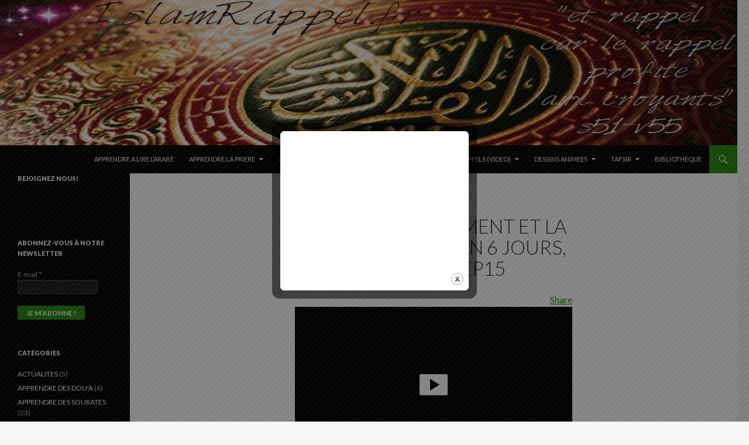

--- FILE ---
content_type: text/html; charset=utf-8
request_url: https://www.google.com/recaptcha/api2/aframe
body_size: 267
content:
<!DOCTYPE HTML><html><head><meta http-equiv="content-type" content="text/html; charset=UTF-8"></head><body><script nonce="kDrRB3ghKBFnshzuuL7-4g">/** Anti-fraud and anti-abuse applications only. See google.com/recaptcha */ try{var clients={'sodar':'https://pagead2.googlesyndication.com/pagead/sodar?'};window.addEventListener("message",function(a){try{if(a.source===window.parent){var b=JSON.parse(a.data);var c=clients[b['id']];if(c){var d=document.createElement('img');d.src=c+b['params']+'&rc='+(localStorage.getItem("rc::a")?sessionStorage.getItem("rc::b"):"");window.document.body.appendChild(d);sessionStorage.setItem("rc::e",parseInt(sessionStorage.getItem("rc::e")||0)+1);localStorage.setItem("rc::h",'1769763438271');}}}catch(b){}});window.parent.postMessage("_grecaptcha_ready", "*");}catch(b){}</script></body></html>